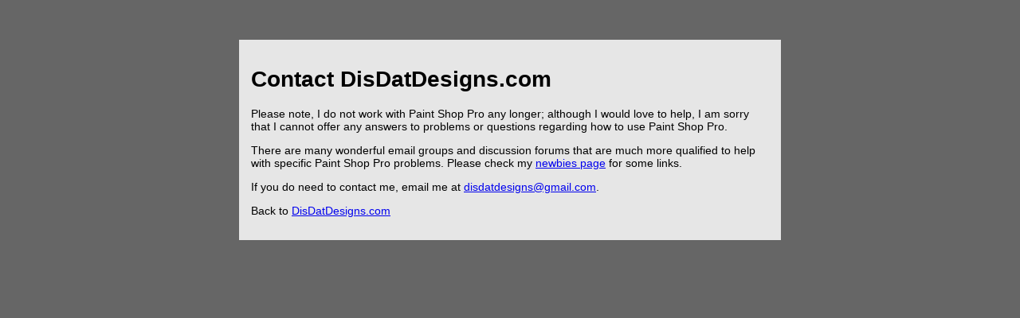

--- FILE ---
content_type: text/html
request_url: http://disdatdesigns.com/contact.html
body_size: 707
content:
<!DOCTYPE html PUBLIC "-//W3C//DTD XHTML 1.0 Transitional//EN" "http://www.w3.org/TR/xhtml1/DTD/xhtml1-transitional.dtd">
<html xmlns="http://www.w3.org/1999/xhtml">

<head>
<title>Contact DisDatDesigns.com</title>
<meta http-equiv="Content-Type" content="text/html; charset=iso-8859-1">
<style type="text/css">
<!--
body {background:#666666;
margin: 50px;
font: 14px Verdana, Arial, Helvetica, sans-serif;
}
#main {width: 650px;
background:#E6E6E6;
padding:15px;
margin: 0 auto;}
-->
</style>
</head>

<body>
<div id="main">
<h1>Contact DisDatDesigns.com</h1>
<p>Please note, I do not work with Paint Shop Pro any longer; although I would love to help, I am sorry that I cannot offer any answers to problems or questions regarding how to use Paint Shop Pro.</p>

<p>There are many wonderful email groups and discussion forums that are much more qualified to help with specific Paint Shop Pro problems. Please check my <a href="http://disdatdesigns.com/tutorials/newbie.html">newbies page</a> for some links.</p>

<p>If you do need to contact me, email me at <a href="mailto:disdatdesigns@gmail.com">disdatdesigns@gmail.com</a>.</p>

<p>Back to <a href="http://www.disdatdesigns.com">DisDatDesigns.com</a></p>
</div>
</body>
</html>
